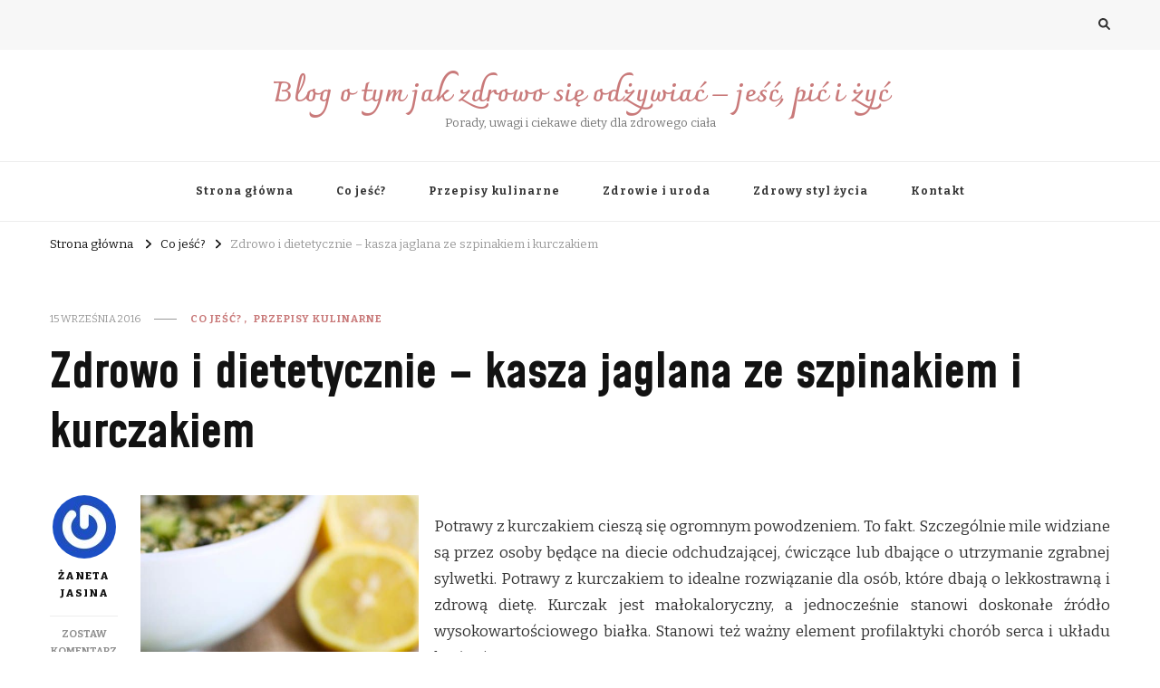

--- FILE ---
content_type: text/html; charset=UTF-8
request_url: https://zdrowiewstylu.pl/przepisy-kulinarne/zdrowo-i-dietetycznie-kasza-jaglana-ze-szpinakiem-i-kurczakiem-2/
body_size: 14391
content:
<!DOCTYPE html>
    <html dir="ltr" lang="pl-PL">
    <head itemscope itemtype="http://schema.org/WebSite">
	    <meta charset="UTF-8">
    <meta name="viewport" content="width=device-width, initial-scale=1">
    <link rel="profile" href="https://gmpg.org/xfn/11">
    <title>Zdrowe i dietetyczne potrawy z kurczakiem | zdrowie w stylu</title>

		<!-- All in One SEO 4.6.3 - aioseo.com -->
		<meta name="description" content="Potrawy z kurczakiem cieszą się ogromnym powodzeniem. To fakt. Szczególnie mile widziane są przez osoby będące na diecie odchudzającej. Polecam!" />
		<meta name="robots" content="max-image-preview:large" />
		<link rel="canonical" href="https://zdrowiewstylu.pl/przepisy-kulinarne/zdrowo-i-dietetycznie-kasza-jaglana-ze-szpinakiem-i-kurczakiem-2/" />
		<meta name="generator" content="All in One SEO (AIOSEO) 4.6.3" />
		<script type="application/ld+json" class="aioseo-schema">
			{"@context":"https:\/\/schema.org","@graph":[{"@type":"Article","@id":"https:\/\/zdrowiewstylu.pl\/przepisy-kulinarne\/zdrowo-i-dietetycznie-kasza-jaglana-ze-szpinakiem-i-kurczakiem-2\/#article","name":"Zdrowe i dietetyczne potrawy z kurczakiem | zdrowie w stylu","headline":"Zdrowo i dietetycznie &#8211; kasza jaglana ze szpinakiem i kurczakiem","author":{"@id":"https:\/\/zdrowiewstylu.pl\/author\/admin\/#author"},"publisher":{"@id":"https:\/\/zdrowiewstylu.pl\/#organization"},"image":{"@type":"ImageObject","url":"https:\/\/zdrowiewstylu.pl\/wp-content\/uploads\/2016\/09\/b960731d506be457d64e9ca111fe59cb.jpg","@id":"https:\/\/zdrowiewstylu.pl\/przepisy-kulinarne\/zdrowo-i-dietetycznie-kasza-jaglana-ze-szpinakiem-i-kurczakiem-2\/#articleImage","width":560,"height":840},"datePublished":"2016-09-15T09:39:22+02:00","dateModified":"2016-09-15T09:39:22+02:00","inLanguage":"pl-PL","mainEntityOfPage":{"@id":"https:\/\/zdrowiewstylu.pl\/przepisy-kulinarne\/zdrowo-i-dietetycznie-kasza-jaglana-ze-szpinakiem-i-kurczakiem-2\/#webpage"},"isPartOf":{"@id":"https:\/\/zdrowiewstylu.pl\/przepisy-kulinarne\/zdrowo-i-dietetycznie-kasza-jaglana-ze-szpinakiem-i-kurczakiem-2\/#webpage"},"articleSection":"Co je\u015b\u0107?, Przepisy kulinarne, dania z kurczakiem, kasza jaglana z kurczakiem i szpinakiem, potrawy z kurczakiem, potrawy z kurczakiem przepisy"},{"@type":"BreadcrumbList","@id":"https:\/\/zdrowiewstylu.pl\/przepisy-kulinarne\/zdrowo-i-dietetycznie-kasza-jaglana-ze-szpinakiem-i-kurczakiem-2\/#breadcrumblist","itemListElement":[{"@type":"ListItem","@id":"https:\/\/zdrowiewstylu.pl\/#listItem","position":1,"name":"Dom","item":"https:\/\/zdrowiewstylu.pl\/","nextItem":"https:\/\/zdrowiewstylu.pl\/przepisy-kulinarne\/#listItem"},{"@type":"ListItem","@id":"https:\/\/zdrowiewstylu.pl\/przepisy-kulinarne\/#listItem","position":2,"name":"Przepisy kulinarne","item":"https:\/\/zdrowiewstylu.pl\/przepisy-kulinarne\/","nextItem":"https:\/\/zdrowiewstylu.pl\/przepisy-kulinarne\/zdrowo-i-dietetycznie-kasza-jaglana-ze-szpinakiem-i-kurczakiem-2\/#listItem","previousItem":"https:\/\/zdrowiewstylu.pl\/#listItem"},{"@type":"ListItem","@id":"https:\/\/zdrowiewstylu.pl\/przepisy-kulinarne\/zdrowo-i-dietetycznie-kasza-jaglana-ze-szpinakiem-i-kurczakiem-2\/#listItem","position":3,"name":"Zdrowo i dietetycznie - kasza jaglana ze szpinakiem i kurczakiem","previousItem":"https:\/\/zdrowiewstylu.pl\/przepisy-kulinarne\/#listItem"}]},{"@type":"Organization","@id":"https:\/\/zdrowiewstylu.pl\/#organization","name":"Blog o tym jak zdrowo si\u0119 od\u017cywia\u0107 - je\u015b\u0107, pi\u0107 i \u017cy\u0107","url":"https:\/\/zdrowiewstylu.pl\/"},{"@type":"Person","@id":"https:\/\/zdrowiewstylu.pl\/author\/admin\/#author","url":"https:\/\/zdrowiewstylu.pl\/author\/admin\/","name":"\u017baneta Jasina","image":{"@type":"ImageObject","@id":"https:\/\/zdrowiewstylu.pl\/przepisy-kulinarne\/zdrowo-i-dietetycznie-kasza-jaglana-ze-szpinakiem-i-kurczakiem-2\/#authorImage","url":"https:\/\/secure.gravatar.com\/avatar\/6e04b1ee947b45b726de1d9ead1f355f?s=96&r=g","width":96,"height":96,"caption":"\u017baneta Jasina"}},{"@type":"WebPage","@id":"https:\/\/zdrowiewstylu.pl\/przepisy-kulinarne\/zdrowo-i-dietetycznie-kasza-jaglana-ze-szpinakiem-i-kurczakiem-2\/#webpage","url":"https:\/\/zdrowiewstylu.pl\/przepisy-kulinarne\/zdrowo-i-dietetycznie-kasza-jaglana-ze-szpinakiem-i-kurczakiem-2\/","name":"Zdrowe i dietetyczne potrawy z kurczakiem | zdrowie w stylu","description":"Potrawy z kurczakiem ciesz\u0105 si\u0119 ogromnym powodzeniem. To fakt. Szczeg\u00f3lnie mile widziane s\u0105 przez osoby b\u0119d\u0105ce na diecie odchudzaj\u0105cej. Polecam!","inLanguage":"pl-PL","isPartOf":{"@id":"https:\/\/zdrowiewstylu.pl\/#website"},"breadcrumb":{"@id":"https:\/\/zdrowiewstylu.pl\/przepisy-kulinarne\/zdrowo-i-dietetycznie-kasza-jaglana-ze-szpinakiem-i-kurczakiem-2\/#breadcrumblist"},"author":{"@id":"https:\/\/zdrowiewstylu.pl\/author\/admin\/#author"},"creator":{"@id":"https:\/\/zdrowiewstylu.pl\/author\/admin\/#author"},"datePublished":"2016-09-15T09:39:22+02:00","dateModified":"2016-09-15T09:39:22+02:00"},{"@type":"WebSite","@id":"https:\/\/zdrowiewstylu.pl\/#website","url":"https:\/\/zdrowiewstylu.pl\/","name":"Blog o tym jak zdrowo si\u0119 od\u017cywia\u0107 - je\u015b\u0107, pi\u0107 i \u017cy\u0107","description":"Porady, uwagi i ciekawe diety dla zdrowego cia\u0142a","inLanguage":"pl-PL","publisher":{"@id":"https:\/\/zdrowiewstylu.pl\/#organization"}}]}
		</script>
		<!-- All in One SEO -->


<!-- Google Tag Manager for WordPress by gtm4wp.com -->
<script data-cfasync="false" data-pagespeed-no-defer>
	var gtm4wp_datalayer_name = "dataLayer";
	var dataLayer = dataLayer || [];
</script>
<!-- End Google Tag Manager for WordPress by gtm4wp.com --><link rel='dns-prefetch' href='//fonts.googleapis.com' />
<link rel="alternate" type="application/rss+xml" title="Blog o tym jak zdrowo się odżywiać - jeść, pić i żyć &raquo; Kanał z wpisami" href="https://zdrowiewstylu.pl/feed/" />
<link rel="alternate" type="application/rss+xml" title="Blog o tym jak zdrowo się odżywiać - jeść, pić i żyć &raquo; Kanał z komentarzami" href="https://zdrowiewstylu.pl/comments/feed/" />
<link rel="alternate" type="application/rss+xml" title="Blog o tym jak zdrowo się odżywiać - jeść, pić i żyć &raquo; Zdrowo i dietetycznie &#8211; kasza jaglana ze szpinakiem i kurczakiem Kanał z komentarzami" href="https://zdrowiewstylu.pl/przepisy-kulinarne/zdrowo-i-dietetycznie-kasza-jaglana-ze-szpinakiem-i-kurczakiem-2/feed/" />
		<!-- This site uses the Google Analytics by MonsterInsights plugin v8.26.0 - Using Analytics tracking - https://www.monsterinsights.com/ -->
		<!-- Note: MonsterInsights is not currently configured on this site. The site owner needs to authenticate with Google Analytics in the MonsterInsights settings panel. -->
					<!-- No tracking code set -->
				<!-- / Google Analytics by MonsterInsights -->
		<script type="text/javascript">
/* <![CDATA[ */
window._wpemojiSettings = {"baseUrl":"https:\/\/s.w.org\/images\/core\/emoji\/15.0.3\/72x72\/","ext":".png","svgUrl":"https:\/\/s.w.org\/images\/core\/emoji\/15.0.3\/svg\/","svgExt":".svg","source":{"concatemoji":"https:\/\/zdrowiewstylu.pl\/wp-includes\/js\/wp-emoji-release.min.js?ver=6.5.7"}};
/*! This file is auto-generated */
!function(i,n){var o,s,e;function c(e){try{var t={supportTests:e,timestamp:(new Date).valueOf()};sessionStorage.setItem(o,JSON.stringify(t))}catch(e){}}function p(e,t,n){e.clearRect(0,0,e.canvas.width,e.canvas.height),e.fillText(t,0,0);var t=new Uint32Array(e.getImageData(0,0,e.canvas.width,e.canvas.height).data),r=(e.clearRect(0,0,e.canvas.width,e.canvas.height),e.fillText(n,0,0),new Uint32Array(e.getImageData(0,0,e.canvas.width,e.canvas.height).data));return t.every(function(e,t){return e===r[t]})}function u(e,t,n){switch(t){case"flag":return n(e,"\ud83c\udff3\ufe0f\u200d\u26a7\ufe0f","\ud83c\udff3\ufe0f\u200b\u26a7\ufe0f")?!1:!n(e,"\ud83c\uddfa\ud83c\uddf3","\ud83c\uddfa\u200b\ud83c\uddf3")&&!n(e,"\ud83c\udff4\udb40\udc67\udb40\udc62\udb40\udc65\udb40\udc6e\udb40\udc67\udb40\udc7f","\ud83c\udff4\u200b\udb40\udc67\u200b\udb40\udc62\u200b\udb40\udc65\u200b\udb40\udc6e\u200b\udb40\udc67\u200b\udb40\udc7f");case"emoji":return!n(e,"\ud83d\udc26\u200d\u2b1b","\ud83d\udc26\u200b\u2b1b")}return!1}function f(e,t,n){var r="undefined"!=typeof WorkerGlobalScope&&self instanceof WorkerGlobalScope?new OffscreenCanvas(300,150):i.createElement("canvas"),a=r.getContext("2d",{willReadFrequently:!0}),o=(a.textBaseline="top",a.font="600 32px Arial",{});return e.forEach(function(e){o[e]=t(a,e,n)}),o}function t(e){var t=i.createElement("script");t.src=e,t.defer=!0,i.head.appendChild(t)}"undefined"!=typeof Promise&&(o="wpEmojiSettingsSupports",s=["flag","emoji"],n.supports={everything:!0,everythingExceptFlag:!0},e=new Promise(function(e){i.addEventListener("DOMContentLoaded",e,{once:!0})}),new Promise(function(t){var n=function(){try{var e=JSON.parse(sessionStorage.getItem(o));if("object"==typeof e&&"number"==typeof e.timestamp&&(new Date).valueOf()<e.timestamp+604800&&"object"==typeof e.supportTests)return e.supportTests}catch(e){}return null}();if(!n){if("undefined"!=typeof Worker&&"undefined"!=typeof OffscreenCanvas&&"undefined"!=typeof URL&&URL.createObjectURL&&"undefined"!=typeof Blob)try{var e="postMessage("+f.toString()+"("+[JSON.stringify(s),u.toString(),p.toString()].join(",")+"));",r=new Blob([e],{type:"text/javascript"}),a=new Worker(URL.createObjectURL(r),{name:"wpTestEmojiSupports"});return void(a.onmessage=function(e){c(n=e.data),a.terminate(),t(n)})}catch(e){}c(n=f(s,u,p))}t(n)}).then(function(e){for(var t in e)n.supports[t]=e[t],n.supports.everything=n.supports.everything&&n.supports[t],"flag"!==t&&(n.supports.everythingExceptFlag=n.supports.everythingExceptFlag&&n.supports[t]);n.supports.everythingExceptFlag=n.supports.everythingExceptFlag&&!n.supports.flag,n.DOMReady=!1,n.readyCallback=function(){n.DOMReady=!0}}).then(function(){return e}).then(function(){var e;n.supports.everything||(n.readyCallback(),(e=n.source||{}).concatemoji?t(e.concatemoji):e.wpemoji&&e.twemoji&&(t(e.twemoji),t(e.wpemoji)))}))}((window,document),window._wpemojiSettings);
/* ]]> */
</script>
<style id='wp-emoji-styles-inline-css' type='text/css'>

	img.wp-smiley, img.emoji {
		display: inline !important;
		border: none !important;
		box-shadow: none !important;
		height: 1em !important;
		width: 1em !important;
		margin: 0 0.07em !important;
		vertical-align: -0.1em !important;
		background: none !important;
		padding: 0 !important;
	}
</style>
<link rel='stylesheet' id='wp-block-library-css' href='https://zdrowiewstylu.pl/wp-includes/css/dist/block-library/style.min.css?ver=6.5.7' type='text/css' media='all' />
<style id='classic-theme-styles-inline-css' type='text/css'>
/*! This file is auto-generated */
.wp-block-button__link{color:#fff;background-color:#32373c;border-radius:9999px;box-shadow:none;text-decoration:none;padding:calc(.667em + 2px) calc(1.333em + 2px);font-size:1.125em}.wp-block-file__button{background:#32373c;color:#fff;text-decoration:none}
</style>
<style id='global-styles-inline-css' type='text/css'>
body{--wp--preset--color--black: #000000;--wp--preset--color--cyan-bluish-gray: #abb8c3;--wp--preset--color--white: #ffffff;--wp--preset--color--pale-pink: #f78da7;--wp--preset--color--vivid-red: #cf2e2e;--wp--preset--color--luminous-vivid-orange: #ff6900;--wp--preset--color--luminous-vivid-amber: #fcb900;--wp--preset--color--light-green-cyan: #7bdcb5;--wp--preset--color--vivid-green-cyan: #00d084;--wp--preset--color--pale-cyan-blue: #8ed1fc;--wp--preset--color--vivid-cyan-blue: #0693e3;--wp--preset--color--vivid-purple: #9b51e0;--wp--preset--gradient--vivid-cyan-blue-to-vivid-purple: linear-gradient(135deg,rgba(6,147,227,1) 0%,rgb(155,81,224) 100%);--wp--preset--gradient--light-green-cyan-to-vivid-green-cyan: linear-gradient(135deg,rgb(122,220,180) 0%,rgb(0,208,130) 100%);--wp--preset--gradient--luminous-vivid-amber-to-luminous-vivid-orange: linear-gradient(135deg,rgba(252,185,0,1) 0%,rgba(255,105,0,1) 100%);--wp--preset--gradient--luminous-vivid-orange-to-vivid-red: linear-gradient(135deg,rgba(255,105,0,1) 0%,rgb(207,46,46) 100%);--wp--preset--gradient--very-light-gray-to-cyan-bluish-gray: linear-gradient(135deg,rgb(238,238,238) 0%,rgb(169,184,195) 100%);--wp--preset--gradient--cool-to-warm-spectrum: linear-gradient(135deg,rgb(74,234,220) 0%,rgb(151,120,209) 20%,rgb(207,42,186) 40%,rgb(238,44,130) 60%,rgb(251,105,98) 80%,rgb(254,248,76) 100%);--wp--preset--gradient--blush-light-purple: linear-gradient(135deg,rgb(255,206,236) 0%,rgb(152,150,240) 100%);--wp--preset--gradient--blush-bordeaux: linear-gradient(135deg,rgb(254,205,165) 0%,rgb(254,45,45) 50%,rgb(107,0,62) 100%);--wp--preset--gradient--luminous-dusk: linear-gradient(135deg,rgb(255,203,112) 0%,rgb(199,81,192) 50%,rgb(65,88,208) 100%);--wp--preset--gradient--pale-ocean: linear-gradient(135deg,rgb(255,245,203) 0%,rgb(182,227,212) 50%,rgb(51,167,181) 100%);--wp--preset--gradient--electric-grass: linear-gradient(135deg,rgb(202,248,128) 0%,rgb(113,206,126) 100%);--wp--preset--gradient--midnight: linear-gradient(135deg,rgb(2,3,129) 0%,rgb(40,116,252) 100%);--wp--preset--font-size--small: 13px;--wp--preset--font-size--medium: 20px;--wp--preset--font-size--large: 36px;--wp--preset--font-size--x-large: 42px;--wp--preset--spacing--20: 0.44rem;--wp--preset--spacing--30: 0.67rem;--wp--preset--spacing--40: 1rem;--wp--preset--spacing--50: 1.5rem;--wp--preset--spacing--60: 2.25rem;--wp--preset--spacing--70: 3.38rem;--wp--preset--spacing--80: 5.06rem;--wp--preset--shadow--natural: 6px 6px 9px rgba(0, 0, 0, 0.2);--wp--preset--shadow--deep: 12px 12px 50px rgba(0, 0, 0, 0.4);--wp--preset--shadow--sharp: 6px 6px 0px rgba(0, 0, 0, 0.2);--wp--preset--shadow--outlined: 6px 6px 0px -3px rgba(255, 255, 255, 1), 6px 6px rgba(0, 0, 0, 1);--wp--preset--shadow--crisp: 6px 6px 0px rgba(0, 0, 0, 1);}:where(.is-layout-flex){gap: 0.5em;}:where(.is-layout-grid){gap: 0.5em;}body .is-layout-flex{display: flex;}body .is-layout-flex{flex-wrap: wrap;align-items: center;}body .is-layout-flex > *{margin: 0;}body .is-layout-grid{display: grid;}body .is-layout-grid > *{margin: 0;}:where(.wp-block-columns.is-layout-flex){gap: 2em;}:where(.wp-block-columns.is-layout-grid){gap: 2em;}:where(.wp-block-post-template.is-layout-flex){gap: 1.25em;}:where(.wp-block-post-template.is-layout-grid){gap: 1.25em;}.has-black-color{color: var(--wp--preset--color--black) !important;}.has-cyan-bluish-gray-color{color: var(--wp--preset--color--cyan-bluish-gray) !important;}.has-white-color{color: var(--wp--preset--color--white) !important;}.has-pale-pink-color{color: var(--wp--preset--color--pale-pink) !important;}.has-vivid-red-color{color: var(--wp--preset--color--vivid-red) !important;}.has-luminous-vivid-orange-color{color: var(--wp--preset--color--luminous-vivid-orange) !important;}.has-luminous-vivid-amber-color{color: var(--wp--preset--color--luminous-vivid-amber) !important;}.has-light-green-cyan-color{color: var(--wp--preset--color--light-green-cyan) !important;}.has-vivid-green-cyan-color{color: var(--wp--preset--color--vivid-green-cyan) !important;}.has-pale-cyan-blue-color{color: var(--wp--preset--color--pale-cyan-blue) !important;}.has-vivid-cyan-blue-color{color: var(--wp--preset--color--vivid-cyan-blue) !important;}.has-vivid-purple-color{color: var(--wp--preset--color--vivid-purple) !important;}.has-black-background-color{background-color: var(--wp--preset--color--black) !important;}.has-cyan-bluish-gray-background-color{background-color: var(--wp--preset--color--cyan-bluish-gray) !important;}.has-white-background-color{background-color: var(--wp--preset--color--white) !important;}.has-pale-pink-background-color{background-color: var(--wp--preset--color--pale-pink) !important;}.has-vivid-red-background-color{background-color: var(--wp--preset--color--vivid-red) !important;}.has-luminous-vivid-orange-background-color{background-color: var(--wp--preset--color--luminous-vivid-orange) !important;}.has-luminous-vivid-amber-background-color{background-color: var(--wp--preset--color--luminous-vivid-amber) !important;}.has-light-green-cyan-background-color{background-color: var(--wp--preset--color--light-green-cyan) !important;}.has-vivid-green-cyan-background-color{background-color: var(--wp--preset--color--vivid-green-cyan) !important;}.has-pale-cyan-blue-background-color{background-color: var(--wp--preset--color--pale-cyan-blue) !important;}.has-vivid-cyan-blue-background-color{background-color: var(--wp--preset--color--vivid-cyan-blue) !important;}.has-vivid-purple-background-color{background-color: var(--wp--preset--color--vivid-purple) !important;}.has-black-border-color{border-color: var(--wp--preset--color--black) !important;}.has-cyan-bluish-gray-border-color{border-color: var(--wp--preset--color--cyan-bluish-gray) !important;}.has-white-border-color{border-color: var(--wp--preset--color--white) !important;}.has-pale-pink-border-color{border-color: var(--wp--preset--color--pale-pink) !important;}.has-vivid-red-border-color{border-color: var(--wp--preset--color--vivid-red) !important;}.has-luminous-vivid-orange-border-color{border-color: var(--wp--preset--color--luminous-vivid-orange) !important;}.has-luminous-vivid-amber-border-color{border-color: var(--wp--preset--color--luminous-vivid-amber) !important;}.has-light-green-cyan-border-color{border-color: var(--wp--preset--color--light-green-cyan) !important;}.has-vivid-green-cyan-border-color{border-color: var(--wp--preset--color--vivid-green-cyan) !important;}.has-pale-cyan-blue-border-color{border-color: var(--wp--preset--color--pale-cyan-blue) !important;}.has-vivid-cyan-blue-border-color{border-color: var(--wp--preset--color--vivid-cyan-blue) !important;}.has-vivid-purple-border-color{border-color: var(--wp--preset--color--vivid-purple) !important;}.has-vivid-cyan-blue-to-vivid-purple-gradient-background{background: var(--wp--preset--gradient--vivid-cyan-blue-to-vivid-purple) !important;}.has-light-green-cyan-to-vivid-green-cyan-gradient-background{background: var(--wp--preset--gradient--light-green-cyan-to-vivid-green-cyan) !important;}.has-luminous-vivid-amber-to-luminous-vivid-orange-gradient-background{background: var(--wp--preset--gradient--luminous-vivid-amber-to-luminous-vivid-orange) !important;}.has-luminous-vivid-orange-to-vivid-red-gradient-background{background: var(--wp--preset--gradient--luminous-vivid-orange-to-vivid-red) !important;}.has-very-light-gray-to-cyan-bluish-gray-gradient-background{background: var(--wp--preset--gradient--very-light-gray-to-cyan-bluish-gray) !important;}.has-cool-to-warm-spectrum-gradient-background{background: var(--wp--preset--gradient--cool-to-warm-spectrum) !important;}.has-blush-light-purple-gradient-background{background: var(--wp--preset--gradient--blush-light-purple) !important;}.has-blush-bordeaux-gradient-background{background: var(--wp--preset--gradient--blush-bordeaux) !important;}.has-luminous-dusk-gradient-background{background: var(--wp--preset--gradient--luminous-dusk) !important;}.has-pale-ocean-gradient-background{background: var(--wp--preset--gradient--pale-ocean) !important;}.has-electric-grass-gradient-background{background: var(--wp--preset--gradient--electric-grass) !important;}.has-midnight-gradient-background{background: var(--wp--preset--gradient--midnight) !important;}.has-small-font-size{font-size: var(--wp--preset--font-size--small) !important;}.has-medium-font-size{font-size: var(--wp--preset--font-size--medium) !important;}.has-large-font-size{font-size: var(--wp--preset--font-size--large) !important;}.has-x-large-font-size{font-size: var(--wp--preset--font-size--x-large) !important;}
.wp-block-navigation a:where(:not(.wp-element-button)){color: inherit;}
:where(.wp-block-post-template.is-layout-flex){gap: 1.25em;}:where(.wp-block-post-template.is-layout-grid){gap: 1.25em;}
:where(.wp-block-columns.is-layout-flex){gap: 2em;}:where(.wp-block-columns.is-layout-grid){gap: 2em;}
.wp-block-pullquote{font-size: 1.5em;line-height: 1.6;}
</style>
<link rel='stylesheet' id='cptch_stylesheet-css' href='https://zdrowiewstylu.pl/wp-content/plugins/captcha/css/front_end_style.css?ver=4.4.5' type='text/css' media='all' />
<link rel='stylesheet' id='dashicons-css' href='https://zdrowiewstylu.pl/wp-includes/css/dashicons.min.css?ver=6.5.7' type='text/css' media='all' />
<link rel='stylesheet' id='cptch_desktop_style-css' href='https://zdrowiewstylu.pl/wp-content/plugins/captcha/css/desktop_style.css?ver=4.4.5' type='text/css' media='all' />
<link rel='stylesheet' id='cntctfrm_form_style-css' href='https://zdrowiewstylu.pl/wp-content/plugins/contact-form-plugin/css/form_style.css?ver=4.2.9' type='text/css' media='all' />
<link rel='stylesheet' id='ez-toc-css' href='https://zdrowiewstylu.pl/wp-content/plugins/easy-table-of-contents/assets/css/screen.min.css?ver=2.0.66.1' type='text/css' media='all' />
<style id='ez-toc-inline-css' type='text/css'>
div#ez-toc-container .ez-toc-title {font-size: 120%;}div#ez-toc-container .ez-toc-title {font-weight: 500;}div#ez-toc-container ul li {font-size: 95%;}div#ez-toc-container ul li {font-weight: 500;}div#ez-toc-container nav ul ul li {font-size: 90%;}
.ez-toc-container-direction {direction: ltr;}.ez-toc-counter ul{counter-reset: item ;}.ez-toc-counter nav ul li a::before {content: counters(item, ".", decimal) ". ";display: inline-block;counter-increment: item;flex-grow: 0;flex-shrink: 0;margin-right: .2em; float: left; }.ez-toc-widget-direction {direction: ltr;}.ez-toc-widget-container ul{counter-reset: item ;}.ez-toc-widget-container nav ul li a::before {content: counters(item, ".", decimal) ". ";display: inline-block;counter-increment: item;flex-grow: 0;flex-shrink: 0;margin-right: .2em; float: left; }
</style>
<link rel='stylesheet' id='owl-carousel-css' href='https://zdrowiewstylu.pl/wp-content/themes/vilva/css/owl.carousel.min.css?ver=2.3.4' type='text/css' media='all' />
<link rel='stylesheet' id='vilva-google-fonts-css' href='https://fonts.googleapis.com/css?family=Bitter%3A100%2C200%2C300%2Cregular%2C500%2C600%2C700%2C800%2C900%2C100italic%2C200italic%2C300italic%2Citalic%2C500italic%2C600italic%2C700italic%2C800italic%2C900italic%7CMohave%3A300%2Cregular%2C500%2C600%2C700%2C300italic%2Citalic%2C500italic%2C600italic%2C700italic%7CCharmonman%3A700' type='text/css' media='all' />
<link rel='stylesheet' id='yummy-recipe-parent-style-css' href='https://zdrowiewstylu.pl/wp-content/themes/vilva/style.css?ver=6.5.7' type='text/css' media='all' />
<link rel='stylesheet' id='animate-css' href='https://zdrowiewstylu.pl/wp-content/themes/vilva/css/animate.min.css?ver=3.5.2' type='text/css' media='all' />
<link rel='stylesheet' id='vilva-css' href='https://zdrowiewstylu.pl/wp-content/themes/yummy-recipe/style.css?ver=1.0.1' type='text/css' media='all' />
<link rel='stylesheet' id='vilva-gutenberg-css' href='https://zdrowiewstylu.pl/wp-content/themes/vilva/css/gutenberg.min.css?ver=1.0.1' type='text/css' media='all' />
<script type="text/javascript" src="https://zdrowiewstylu.pl/wp-includes/js/jquery/jquery.min.js?ver=3.7.1" id="jquery-core-js"></script>
<script type="text/javascript" src="https://zdrowiewstylu.pl/wp-includes/js/jquery/jquery-migrate.min.js?ver=3.4.1" id="jquery-migrate-js"></script>
<link rel="https://api.w.org/" href="https://zdrowiewstylu.pl/wp-json/" /><link rel="alternate" type="application/json" href="https://zdrowiewstylu.pl/wp-json/wp/v2/posts/1813" /><link rel="EditURI" type="application/rsd+xml" title="RSD" href="https://zdrowiewstylu.pl/xmlrpc.php?rsd" />
<meta name="generator" content="WordPress 6.5.7" />
<link rel='shortlink' href='https://zdrowiewstylu.pl/?p=1813' />
<link rel="alternate" type="application/json+oembed" href="https://zdrowiewstylu.pl/wp-json/oembed/1.0/embed?url=https%3A%2F%2Fzdrowiewstylu.pl%2Fprzepisy-kulinarne%2Fzdrowo-i-dietetycznie-kasza-jaglana-ze-szpinakiem-i-kurczakiem-2%2F" />
<link rel="alternate" type="text/xml+oembed" href="https://zdrowiewstylu.pl/wp-json/oembed/1.0/embed?url=https%3A%2F%2Fzdrowiewstylu.pl%2Fprzepisy-kulinarne%2Fzdrowo-i-dietetycznie-kasza-jaglana-ze-szpinakiem-i-kurczakiem-2%2F&#038;format=xml" />

<!-- Google Tag Manager for WordPress by gtm4wp.com -->
<!-- GTM Container placement set to footer -->
<script data-cfasync="false" data-pagespeed-no-defer type="text/javascript">
	var dataLayer_content = {"pagePostType":"post","pagePostType2":"single-post","pageCategory":["co-jesc","przepisy-kulinarne"],"pageAttributes":["dania-z-kurczakiem","kasza-jaglana-z-kurczakiem-i-szpinakiem","potrawy-z-kurczakiem","potrawy-z-kurczakiem-przepisy"],"pagePostAuthor":"Żaneta Jasina"};
	dataLayer.push( dataLayer_content );
</script>
<script data-cfasync="false">
(function(w,d,s,l,i){w[l]=w[l]||[];w[l].push({'gtm.start':
new Date().getTime(),event:'gtm.js'});var f=d.getElementsByTagName(s)[0],
j=d.createElement(s),dl=l!='dataLayer'?'&l='+l:'';j.async=true;j.src=
'//www.googletagmanager.com/gtm.js?id='+i+dl;f.parentNode.insertBefore(j,f);
})(window,document,'script','dataLayer','GTM-T3XVC8L');
</script>
<!-- End Google Tag Manager for WordPress by gtm4wp.com --><link rel="pingback" href="https://zdrowiewstylu.pl/xmlrpc.php"><script type="application/ld+json">{
    "@context": "http://schema.org",
    "@type": "Blog",
    "mainEntityOfPage": {
        "@type": "WebPage",
        "@id": "https://zdrowiewstylu.pl/przepisy-kulinarne/zdrowo-i-dietetycznie-kasza-jaglana-ze-szpinakiem-i-kurczakiem-2/"
    },
    "headline": "Zdrowo i dietetycznie &#8211; kasza jaglana ze szpinakiem i kurczakiem",
    "datePublished": "2016-09-15T09:39:22+0200",
    "dateModified": "2016-09-15T09:39:22+0200",
    "author": {
        "@type": "Person",
        "name": "Żaneta Jasina"
    },
    "description": "Potrawy z kurczakiem cieszą się ogromnym powodzeniem. To fakt. Szczególnie mile widziane są przez osoby będące"
}</script><style type="text/css">.recentcomments a{display:inline !important;padding:0 !important;margin:0 !important;}</style><style type='text/css' media='all'>     
    .content-newsletter .blossomthemes-email-newsletter-wrapper.bg-img:after,
    .widget_blossomthemes_email_newsletter_widget .blossomthemes-email-newsletter-wrapper:after{
        background: rgba(201, 122, 122, 0.8);    }
    
    /*Typography*/

    body,
    button,
    input,
    select,
    optgroup,
    textarea{
        font-family : Bitter;
        font-size   : 17px;        
    }

    :root {
        --primary-font: Bitter;
        --secondary-font: Mohave;
        --primary-color: #c97a7a;
        --primary-color-rgb: 201, 122, 122;
    }
    
    .site-branding .site-title-wrap .site-title{
        font-size   : 31px;
        font-family : Charmonman;
        font-weight : 700;
        font-style  : normal;
    }
    
    .site-branding .site-title-wrap .site-title a{
        color: #c97a7a;
    }
    
    .custom-logo-link img{
        width: 70px;
        max-width: 100%;
    }

    .comment-body .reply .comment-reply-link:hover:before {
        background-image: url('data:image/svg+xml; utf-8, <svg xmlns="http://www.w3.org/2000/svg" width="18" height="15" viewBox="0 0 18 15"><path d="M934,147.2a11.941,11.941,0,0,1,7.5,3.7,16.063,16.063,0,0,1,3.5,7.3c-2.4-3.4-6.1-5.1-11-5.1v4.1l-7-7,7-7Z" transform="translate(-927 -143.2)" fill="%23c97a7a"/></svg>');
    }

    .site-header.style-five .header-mid .search-form .search-submit:hover {
        background-image: url('data:image/svg+xml; utf-8, <svg xmlns="http://www.w3.org/2000/svg" viewBox="0 0 512 512"><path fill="%23c97a7a" d="M508.5 468.9L387.1 347.5c-2.3-2.3-5.3-3.5-8.5-3.5h-13.2c31.5-36.5 50.6-84 50.6-136C416 93.1 322.9 0 208 0S0 93.1 0 208s93.1 208 208 208c52 0 99.5-19.1 136-50.6v13.2c0 3.2 1.3 6.2 3.5 8.5l121.4 121.4c4.7 4.7 12.3 4.7 17 0l22.6-22.6c4.7-4.7 4.7-12.3 0-17zM208 368c-88.4 0-160-71.6-160-160S119.6 48 208 48s160 71.6 160 160-71.6 160-160 160z"></path></svg>');
    }

    .site-header.style-seven .header-bottom .search-form .search-submit:hover {
        background-image: url('data:image/svg+xml; utf-8, <svg xmlns="http://www.w3.org/2000/svg" viewBox="0 0 512 512"><path fill="%23c97a7a" d="M508.5 468.9L387.1 347.5c-2.3-2.3-5.3-3.5-8.5-3.5h-13.2c31.5-36.5 50.6-84 50.6-136C416 93.1 322.9 0 208 0S0 93.1 0 208s93.1 208 208 208c52 0 99.5-19.1 136-50.6v13.2c0 3.2 1.3 6.2 3.5 8.5l121.4 121.4c4.7 4.7 12.3 4.7 17 0l22.6-22.6c4.7-4.7 4.7-12.3 0-17zM208 368c-88.4 0-160-71.6-160-160S119.6 48 208 48s160 71.6 160 160-71.6 160-160 160z"></path></svg>');
    }

    .site-header.style-fourteen .search-form .search-submit:hover {
        background-image: url('data:image/svg+xml; utf-8, <svg xmlns="http://www.w3.org/2000/svg" viewBox="0 0 512 512"><path fill="%23c97a7a" d="M508.5 468.9L387.1 347.5c-2.3-2.3-5.3-3.5-8.5-3.5h-13.2c31.5-36.5 50.6-84 50.6-136C416 93.1 322.9 0 208 0S0 93.1 0 208s93.1 208 208 208c52 0 99.5-19.1 136-50.6v13.2c0 3.2 1.3 6.2 3.5 8.5l121.4 121.4c4.7 4.7 12.3 4.7 17 0l22.6-22.6c4.7-4.7 4.7-12.3 0-17zM208 368c-88.4 0-160-71.6-160-160S119.6 48 208 48s160 71.6 160 160-71.6 160-160 160z"></path></svg>');
    }

    .search-results .content-area > .page-header .search-submit:hover {
        background-image: url('data:image/svg+xml; utf-8, <svg xmlns="http://www.w3.org/2000/svg" viewBox="0 0 512 512"><path fill="%23c97a7a" d="M508.5 468.9L387.1 347.5c-2.3-2.3-5.3-3.5-8.5-3.5h-13.2c31.5-36.5 50.6-84 50.6-136C416 93.1 322.9 0 208 0S0 93.1 0 208s93.1 208 208 208c52 0 99.5-19.1 136-50.6v13.2c0 3.2 1.3 6.2 3.5 8.5l121.4 121.4c4.7 4.7 12.3 4.7 17 0l22.6-22.6c4.7-4.7 4.7-12.3 0-17zM208 368c-88.4 0-160-71.6-160-160S119.6 48 208 48s160 71.6 160 160-71.6 160-160 160z"></path></svg>');
    }
           
    </style></head>

<body data-rsssl=1 class="post-template-default single single-post postid-1813 single-format-standard wp-embed-responsive vilva-has-blocks underline single-style-four full-width" itemscope itemtype="http://schema.org/WebPage">

    <div id="page" class="site">
        <a class="skip-link" href="#content">Przejdź do treści</a>
            <header id="masthead" class="site-header style-one" itemscope itemtype="http://schema.org/WPHeader">
            <div class="header-t">
                <div class="container">
                        
	<nav class="secondary-menu">
                <div class="secondary-menu-list menu-modal cover-modal" data-modal-target-string=".menu-modal">
            <button class="close close-nav-toggle" data-toggle-target=".menu-modal" data-toggle-body-class="showing-menu-modal" aria-expanded="false" data-set-focus=".menu-modal">
                <span class="toggle-bar"></span>
                <span class="toggle-bar"></span>
            </button>
            <div class="mobile-menu" aria-label="Urządzenie przenośne">
                            </div>
        </div>
	</nav>
                        <div class="right">
                                                                            <div class="header-search">                
                                <button class="search-toggle" data-toggle-target=".search-modal" data-toggle-body-class="showing-search-modal" data-set-focus=".search-modal .search-field" aria-expanded="false">
                                    <i class="fas fa-search"></i>
                                </button>
                                <div class="header-search-wrap search-modal cover-modal" data-modal-target-string=".search-modal">
                                    <div class="header-search-inner-wrap">
                                        <form role="search" method="get" class="search-form" action="https://zdrowiewstylu.pl/">
                    <label>
                        <span class="screen-reader-text">Szukasz czegoś?
                        </span>
                        <input type="search" class="search-field" placeholder="Wpisz i naciśnij Enter&hellip;" value="" name="s" />
                    </label>                
                    <input type="submit" id="submit-field" class="search-submit" value="Szukaj" />
                </form>                                        <button class="close" data-toggle-target=".search-modal" data-toggle-body-class="showing-search-modal" data-set-focus=".search-modal .search-field" aria-expanded="false"></button>
                                    </div>
                                </div>
                            </div><!-- .header-search -->
                                    
                    </div><!-- .right -->
                </div>
            </div><!-- .header-t -->

            <div class="header-mid">
                <div class="container">
                            <div class="site-branding" itemscope itemtype="http://schema.org/Organization">  
            <div class="site-logo">
                            </div>

            <div class="site-title-wrap">                    <p class="site-title" itemprop="name"><a href="https://zdrowiewstylu.pl/" rel="home" itemprop="url">Blog o tym jak zdrowo się odżywiać &#8211; jeść, pić i żyć</a></p>
                                    <p class="site-description" itemprop="description">Porady, uwagi i ciekawe diety dla zdrowego ciała</p>
                </div>        </div>    
                    </div>
            </div><!-- .header-mid -->

            <div class="header-bottom">
                <div class="container">
                    	<nav id="site-navigation" class="main-navigation" itemscope itemtype="http://schema.org/SiteNavigationElement">
                    <button class="toggle-btn" data-toggle-target=".main-menu-modal" data-toggle-body-class="showing-main-menu-modal" aria-expanded="false" data-set-focus=".close-main-nav-toggle">
                <span class="toggle-bar"></span>
                <span class="toggle-bar"></span>
                <span class="toggle-bar"></span>
            </button>
                <div class="primary-menu-list main-menu-modal cover-modal" data-modal-target-string=".main-menu-modal">
            <button class="close close-main-nav-toggle" data-toggle-target=".main-menu-modal" data-toggle-body-class="showing-main-menu-modal" aria-expanded="false" data-set-focus=".main-menu-modal"></button>
            <div class="mobile-menu" aria-label="Urządzenie przenośne">
                <div class="menu-primary-container"><ul id="primary-menu" class="nav-menu main-menu-modal"><li id="menu-item-2797" class="menu-item menu-item-type-custom menu-item-object-custom menu-item-home menu-item-2797"><a href="https://zdrowiewstylu.pl/">Strona główna</a></li>
<li id="menu-item-2865" class="menu-item menu-item-type-taxonomy menu-item-object-category current-post-ancestor current-menu-parent current-post-parent menu-item-2865"><a href="https://zdrowiewstylu.pl/co-jesc/">Co jeść?</a></li>
<li id="menu-item-2866" class="menu-item menu-item-type-taxonomy menu-item-object-category current-post-ancestor current-menu-parent current-post-parent menu-item-2866"><a href="https://zdrowiewstylu.pl/przepisy-kulinarne/">Przepisy kulinarne</a></li>
<li id="menu-item-2867" class="menu-item menu-item-type-taxonomy menu-item-object-category menu-item-2867"><a href="https://zdrowiewstylu.pl/zdrowie-i-uroda/">Zdrowie i uroda</a></li>
<li id="menu-item-2868" class="menu-item menu-item-type-taxonomy menu-item-object-category menu-item-2868"><a href="https://zdrowiewstylu.pl/zdrowy-styl-zycia/">Zdrowy styl życia</a></li>
<li id="menu-item-2795" class="menu-item menu-item-type-post_type menu-item-object-page menu-item-2795"><a href="https://zdrowiewstylu.pl/kontakt/">Kontakt</a></li>
</ul></div>            </div>
        </div>
	</nav><!-- #site-navigation -->
                    </div>
            </div><!-- .header-bottom -->
        </header>
            <div class="top-bar">
    		<div class="container">
            <div class="breadcrumb-wrapper">
                <div id="crumbs" itemscope itemtype="http://schema.org/BreadcrumbList"> 
                    <span itemprop="itemListElement" itemscope itemtype="http://schema.org/ListItem">
                        <a itemprop="item" href="https://zdrowiewstylu.pl"><span itemprop="name">Strona główna</span></a>
                        <meta itemprop="position" content="1" />
                        <span class="separator"><i class="fa fa-angle-right"></i></span>
                    </span> <span itemprop="itemListElement" itemscope itemtype="http://schema.org/ListItem"><a itemprop="item" href="https://zdrowiewstylu.pl/co-jesc/"><span itemprop="name">Co jeść? </span></a><meta itemprop="position" content="2" /><span class="separator"><i class="fa fa-angle-right"></i></span></span> <span class="current" itemprop="itemListElement" itemscope itemtype="http://schema.org/ListItem"><a itemprop="item" href="https://zdrowiewstylu.pl/przepisy-kulinarne/zdrowo-i-dietetycznie-kasza-jaglana-ze-szpinakiem-i-kurczakiem-2/"><span itemprop="name">Zdrowo i dietetycznie &#8211; kasza jaglana ze szpinakiem i kurczakiem</span></a><meta itemprop="position" content="3" /></span></div></div><!-- .breadcrumb-wrapper -->    		</div>
    	</div>   
        <div id="content" class="site-content"><div class="container">    <div id="primary" class="content-area">	
    	<main id="main" class="site-main">

    	
<article id="post-1813" class="post-1813 post type-post status-publish format-standard hentry category-co-jesc category-przepisy-kulinarne tag-dania-z-kurczakiem tag-kasza-jaglana-z-kurczakiem-i-szpinakiem tag-potrawy-z-kurczakiem tag-potrawy-z-kurczakiem-przepisy sticky-meta">
    
	        <header class="entry-header">
            <div class="container">
                <div class="entry-meta">
                    <span class="posted-on"> <a href="https://zdrowiewstylu.pl/przepisy-kulinarne/zdrowo-i-dietetycznie-kasza-jaglana-ze-szpinakiem-i-kurczakiem-2/" rel="bookmark"><time class="entry-date published updated" datetime="2016-09-15T09:39:22+02:00" itemprop="datePublished">15 września 2016</time><time class="updated" datetime="2016-09-15T09:39:22+02:00" itemprop="dateModified">15 września 2016</time></a></span><span class="category"><a href="https://zdrowiewstylu.pl/co-jesc/" rel="category tag">Co jeść?</a> <a href="https://zdrowiewstylu.pl/przepisy-kulinarne/" rel="category tag">Przepisy kulinarne</a></span>                </div>

                <h1 class="entry-title">Zdrowo i dietetycznie &#8211; kasza jaglana ze szpinakiem i kurczakiem</h1>     

            </div>
        </header> 
    <div class="content-wrap">        <div class="article-meta">
            <div class="article-inner-meta">
                                    <span class="byline" itemprop="author">
                        <span class="author">
                            <a href="https://zdrowiewstylu.pl/author/admin/" class="url fn">
                                <img alt='' src='https://secure.gravatar.com/avatar/6e04b1ee947b45b726de1d9ead1f355f?s=70&#038;r=g' srcset='https://secure.gravatar.com/avatar/6e04b1ee947b45b726de1d9ead1f355f?s=140&#038;r=g 2x' class='avatar avatar-70 photo' height='70' width='70' decoding='async'/>                                Żaneta Jasina                            </a>
                        </span>
                    </span>
                    <span class="comments"><i class="far fa-comment-alt"></i><a href="https://zdrowiewstylu.pl/przepisy-kulinarne/zdrowo-i-dietetycznie-kasza-jaglana-ze-szpinakiem-i-kurczakiem-2/#respond">Zostaw komentarz<span class="screen-reader-text"> do Zdrowo i dietetycznie &#8211; kasza jaglana ze szpinakiem i kurczakiem</span></a></span>            </div>
        </div>
        <div class="entry-content" itemprop="text"><p style="text-align: justify;"><img fetchpriority="high" decoding="async" class="aligncenter wp-image-1255" src="https://zdrowiewstylu.pl/wp-content/uploads/2016/09/b960731d506be457d64e9ca111fe59cb.jpg" alt="zdjęcie potrawy z kurczakiem uzupełnione kaszą jaglaną i szpinakiem, podane na niebieskim talerzu z cytryną" width="307" height="461" /></p>
<p style="text-align: justify;">Potrawy z kurczakiem cieszą się ogromnym powodzeniem. To fakt. Szczególnie mile widziane są przez osoby będące na diecie odchudzającej, ćwiczące lub dbające o utrzymanie zgrabnej sylwetki. Potrawy z kurczakiem to idealne rozwiązanie dla osób, które dbają o lekkostrawną i zdrową dietę. Kurczak jest małokaloryczny, a jednocześnie stanowi doskonałe źródło wysokowartościowego białka. Stanowi też ważny element profilaktyki chorób serca i układu krążenia. <span id="more-1813"></span></p>
<h2 style="text-align: justify;">Na obiad i na kolację</h2>
<p style="text-align: justify;">Potrawy z kurczakiem są szalenie wszechstronne. Można je serwować zarówno na obiad, jak i kolację. Można podawać w towarzystwie warzyw, makaronu lub kaszy. Kurczak jest mięsem niewymagającym. Nie trzeba posiadać wyjątkowych umiejętności kulinarnych, aby wyczarować z niego prawdziwe cuda. Kurczak nie potrzebuje wiele do szczęścia, aby smakować naprawdę wybornie. Dziś mam dla Was coś zupełnie wyjątkowego. Co powiecie na kurczaka w towarzystwie szpinaku i kaszy jaglanej? Taka potrawa stanowi połączenie tego, czego większość z nas oczekuje od jedzenia. Jest zdrowo, pożywnie i smacznie.</p>
<p style="text-align: justify;"><strong>Składniki:</strong></p>
<p style="text-align: justify;">&#8211; pół szklanki suchej kaszy jaglanej</p>
<p style="text-align: justify;">&#8211; 1,5 szklanki wody</p>
<p style="text-align: justify;">&#8211; opakowanie szpinaku mrożonego (wcześniej rozmrażamy)</p>
<p style="text-align: justify;">&#8211; filet z kurczaka</p>
<p style="text-align: justify;">&#8211; kilka sztuk suszonych pomidorów</p>
<p style="text-align: justify;">&#8211; 3 ząbki czosnku</p>
<p style="text-align: justify;"><strong>Sposób przygotowania:</strong></p>
<p style="text-align: justify;">Kaszę jaglaną płuczemy pod bieżącą wodą. W rondelku zagotowujemy wodę z odrobiną soli. Gdy zacznie wrzeć, wsypujemy do niej kaszę. Gotujemy około 15 minut, aż kasza wchłonie całą wodę. W międzyczasie możemy zająć się całą resztą. Kurczaka myjemy, a następnie kroimy na mniejsze części. Delikatnie solimy i obtaczamy w czosnku niedźwiedzim. Na patelni rozgrzewamy niewielką część oleju kokosowego. Gdy się rozpuści, podsmażamy na nim kurczaka. Następnie dodajemy szpinak, czosnek i pomidory suszone. Całość podsmażamy około kilku minut. Do gotowego szpinaku z kurczakiem, dodajemy ugotowaną kaszę. Dokładnie mieszamy i gotowe. Smacznego!!!</p>
<div style='text-align:center' class='yasr-auto-insert-visitor'><!--Yasr Visitor Votes Shortcode--><div id='yasr_visitor_votes_711f814921f66' class='yasr-visitor-votes'><div class="yasr-custom-text-vv-before yasr-custom-text-vv-before-1813">Oceń wpis!</div><div id='yasr-vv-second-row-container-711f814921f66'
                                        class='yasr-vv-second-row-container'><div id='yasr-visitor-votes-rater-711f814921f66'
                                      class='yasr-rater-stars-vv'
                                      data-rater-postid='1813'
                                      data-rating='0'
                                      data-rater-starsize='24'
                                      data-rater-readonly='false'
                                      data-rater-nonce='9e11a26213'
                                      data-issingular='true'
                                    ></div><div class="yasr-vv-stats-text-container" id="yasr-vv-stats-text-container-711f814921f66"><svg xmlns="https://www.w3.org/2000/svg" width="20" height="20"
                                   class="yasr-dashicons-visitor-stats"
                                   data-postid="1813"
                                   id="yasr-stats-dashicon-711f814921f66">
                                   <path d="M18 18v-16h-4v16h4zM12 18v-11h-4v11h4zM6 18v-8h-4v8h4z"></path>
                               </svg><span id="yasr-vv-text-container-711f814921f66" class="yasr-vv-text-container">[Total: <span id="yasr-vv-votes-number-container-711f814921f66">0</span>  Average: <span id="yasr-vv-average-container-711f814921f66">0</span>]</span></div><div id='yasr-vv-loader-711f814921f66' class='yasr-vv-container-loader'></div></div><div id='yasr-vv-bottom-container-711f814921f66'
                              class='yasr-vv-bottom-container'
                              style='display:none'></div></div><!--End Yasr Visitor Votes Shortcode--></div></div><div class="entry-footer"><span class="cat-tags"><a href="https://zdrowiewstylu.pl/tag/dania-z-kurczakiem/" rel="tag">dania z kurczakiem</a><a href="https://zdrowiewstylu.pl/tag/kasza-jaglana-z-kurczakiem-i-szpinakiem/" rel="tag">kasza jaglana z kurczakiem i szpinakiem</a><a href="https://zdrowiewstylu.pl/tag/potrawy-z-kurczakiem/" rel="tag">potrawy z kurczakiem</a><a href="https://zdrowiewstylu.pl/tag/potrawy-z-kurczakiem-przepisy/" rel="tag">potrawy z kurczakiem przepisy</a></span></div></div></article><!-- #post-1813 -->
    	</main><!-- #main -->
        
                <div class="author-section">
            <figure class="author-img">
                <img alt='' src='https://secure.gravatar.com/avatar/6e04b1ee947b45b726de1d9ead1f355f?s=95&#038;r=g' srcset='https://secure.gravatar.com/avatar/6e04b1ee947b45b726de1d9ead1f355f?s=190&#038;r=g 2x' class='avatar avatar-95 photo' height='95' width='95' loading='lazy' decoding='async'/>            </figure>
            <div class="author-content-wrap">
                <h3 class="author-name">
                    Żaneta Jasina                        
                </h3>
                <div class="author-content">
                    <p>Cześć, nazywam się Żaneta Jasina. Od 2013 piszę bloga jak zdrowo się odżywiać. Na blogu znajdziesz dziesiątki porad dotyczących zdrowego trybu życia. Oprócz zdrowego odżywiania interesuje się modą i bookscrapingiem. Moje motto: Zdrowo jedz, pij i żyj.</p>
                </div>
            </div>
        </div> <!-- .author-section -->
                    
            <nav class="post-navigation pagination" role="navigation">
    			<div class="nav-links">
    				                            <div class="nav-previous">
                                <a href="https://zdrowiewstylu.pl/zdrowe-diety-i-przepisy/dokucza-ci-czesta-zgaga-sprawdz-co-moze-ci-pomoc/" rel="prev">
                                    <span class="meta-nav"><svg xmlns="http://www.w3.org/2000/svg" viewBox="0 0 14 8"><defs><style>.arla{fill:#999596;}</style></defs><path class="arla" d="M16.01,11H8v2h8.01v3L22,12,16.01,8Z" transform="translate(22 16) rotate(180)"/></svg> Poprzedni artykuł</span>
                                    <span class="post-title">Dokucza ci częsta zgaga? Sprawdź, co może ci pomóc</span>
                                </a>
                                <figure class="post-img">
                                                                    </figure>
                            </div>
                                                    <div class="nav-next">
                                <a href="https://zdrowiewstylu.pl/akcesoria-sportowe/akcesoria-i-gadzety-dla-smartfonow-sony/" rel="next">
                                    <span class="meta-nav">Następny artykuł<svg xmlns="http://www.w3.org/2000/svg" viewBox="0 0 14 8"><defs><style>.arra{fill:#999596;}</style></defs><path class="arra" d="M16.01,11H8v2h8.01v3L22,12,16.01,8Z" transform="translate(-8 -8)"/></svg></span>
                                    <span class="post-title">Przydatne akcesoria i gadżety dla smartfonów Sony</span>
                                </a>
                                <figure class="post-img">
                                                                    </figure>
                            </div>
                            			</div>
    		</nav>     
        <div class="additional-post">
    		<h3 class="post-title">Rekomendowane artykuły</h3>			                <article class="post">
                    <header class="entry-header">
                        <div class="entry-meta"><span class="posted-on"> <a href="https://zdrowiewstylu.pl/przepisy-kulinarne/lekka-kolacja-salatka-z-tunczykiem/" rel="bookmark"><time class="entry-date published updated" datetime="2017-06-26T08:25:44+02:00" itemprop="datePublished">26 czerwca 2017</time><time class="updated" datetime="2017-06-26T08:25:44+02:00" itemprop="dateModified">26 czerwca 2017</time></a></span><span class="category"><a href="https://zdrowiewstylu.pl/co-jesc/" rel="category tag">Co jeść?</a> <a href="https://zdrowiewstylu.pl/przepisy-kulinarne/" rel="category tag">Przepisy kulinarne</a></span></div><h4 class="entry-title"><a href="https://zdrowiewstylu.pl/przepisy-kulinarne/lekka-kolacja-salatka-z-tunczykiem/" rel="bookmark">Lekka kolacja &#8211; sałatka z tuńczykiem</a></h4>                    </header>
                    
                    <figure class="post-thumbnail">
                                <div class="svg-holder">
             <svg class="fallback-svg" viewBox="0 0 150 150" preserveAspectRatio="none">
                    <rect width="150" height="150" style="fill:#f2f2f2;"></rect>
            </svg>
        </div>
                            </figure>
                </article>
			                <article class="post">
                    <header class="entry-header">
                        <div class="entry-meta"><span class="posted-on"> <a href="https://zdrowiewstylu.pl/zdrowe-diety-i-przepisy/diety-i-odchudzanie/dobroczynna-moc-daktyli/" rel="bookmark"><time class="entry-date published updated" datetime="2014-09-16T18:13:22+02:00" itemprop="datePublished">16 września 2014</time><time class="updated" datetime="2014-09-16T18:13:22+02:00" itemprop="dateModified">16 września 2014</time></a></span><span class="category"><a href="https://zdrowiewstylu.pl/co-jesc/" rel="category tag">Co jeść?</a> <a href="https://zdrowiewstylu.pl/zdrowe-diety-i-przepisy/diety-i-odchudzanie/" rel="category tag">diety i odchudzanie</a></span></div><h4 class="entry-title"><a href="https://zdrowiewstylu.pl/zdrowe-diety-i-przepisy/diety-i-odchudzanie/dobroczynna-moc-daktyli/" rel="bookmark">Dobroczynna moc daktyli</a></h4>                    </header>
                    
                    <figure class="post-thumbnail">
                                <div class="svg-holder">
             <svg class="fallback-svg" viewBox="0 0 150 150" preserveAspectRatio="none">
                    <rect width="150" height="150" style="fill:#f2f2f2;"></rect>
            </svg>
        </div>
                            </figure>
                </article>
			                <article class="post">
                    <header class="entry-header">
                        <div class="entry-meta"><span class="posted-on"> <a href="https://zdrowiewstylu.pl/zdrowe-diety-i-przepisy/diety-i-odchudzanie/owoce-w-codziennej-diecie/" rel="bookmark"><time class="entry-date published updated" datetime="2017-04-11T19:27:14+02:00" itemprop="datePublished">11 kwietnia 2017</time><time class="updated" datetime="2017-04-11T19:27:14+02:00" itemprop="dateModified">11 kwietnia 2017</time></a></span><span class="category"><a href="https://zdrowiewstylu.pl/co-jesc/" rel="category tag">Co jeść?</a> <a href="https://zdrowiewstylu.pl/zdrowe-diety-i-przepisy/diety-i-odchudzanie/" rel="category tag">diety i odchudzanie</a></span></div><h4 class="entry-title"><a href="https://zdrowiewstylu.pl/zdrowe-diety-i-przepisy/diety-i-odchudzanie/owoce-w-codziennej-diecie/" rel="bookmark">Owoce w codziennej diecie</a></h4>                    </header>
                    
                    <figure class="post-thumbnail">
                                <div class="svg-holder">
             <svg class="fallback-svg" viewBox="0 0 150 150" preserveAspectRatio="none">
                    <rect width="150" height="150" style="fill:#f2f2f2;"></rect>
            </svg>
        </div>
                            </figure>
                </article>
			    		
    	</div>
        <div id="comments" class="comments-area">

		<div id="respond" class="comment-respond">
		<h3 id="reply-title" class="comment-reply-title">Dodaj komentarz <small><a rel="nofollow" id="cancel-comment-reply-link" href="/przepisy-kulinarne/zdrowo-i-dietetycznie-kasza-jaglana-ze-szpinakiem-i-kurczakiem-2/#respond" style="display:none;">Anuluj pisanie odpowiedzi</a></small></h3><form action="https://zdrowiewstylu.pl/wp-comments-post.php" method="post" id="commentform" class="comment-form"><p class="comment-notes"><span id="email-notes">Twój adres e-mail nie zostanie opublikowany.</span> <span class="required-field-message">Wymagane pola są oznaczone <span class="required">*</span></span></p><p class="comment-form-comment"><label for="comment">Komentarz</label><textarea id="comment" name="comment" placeholder="Komentarz" cols="45" rows="8" aria-required="true"></textarea></p><p class="comment-form-author"><label for="author">Imię<span class="required">*</span></label><input id="author" name="author" placeholder="Imię*" type="text" value="" size="30" aria-required='true' /></p>
<p class="comment-form-email"><label for="email">E-mail<span class="required">*</span></label><input id="email" name="email" placeholder="E-mail*" type="text" value="" size="30" aria-required='true' /></p>
<p class="comment-form-url"><label for="url">Witryna internetowa</label><input id="url" name="url" placeholder="Witryna internetowa" type="text" value="" size="30" /></p>
<p class="comment-form-cookies-consent"><input id="wp-comment-cookies-consent" name="wp-comment-cookies-consent" type="checkbox" value="yes" /> <label for="wp-comment-cookies-consent">Zapamiętaj moje dane w tej przeglądarce podczas pisania kolejnych komentarzy.</label></p>
<p class="cptch_block"><script class="cptch_to_remove">
				(function( timeout ) {
					setTimeout(
						function() {
							var notice = document.getElementById("cptch_time_limit_notice_75");
							if ( notice )
								notice.style.display = "block";
						},
						timeout
					);
				})(120000);
			</script>
			<span id="cptch_time_limit_notice_75" class="cptch_time_limit_notice cptch_to_remove">Time limit is exhausted. Please reload the CAPTCHA.</span><span class="cptch_wrap cptch_math_actions">
				<label class="cptch_label" for="cptch_input_75"><span class="cptch_span"><input id="cptch_input_75" class="cptch_input cptch_wp_comments" type="text" autocomplete="off" name="cptch_number" value="" maxlength="2" size="2" aria-required="true" required="required" style="margin-bottom:0;display:inline;font-size: 12px;width: 40px;" /></span>
					<span class="cptch_span">&nbsp;&#43;&nbsp;</span>
					<span class="cptch_span">2</span>
					<span class="cptch_span">&nbsp;=&nbsp;</span>
					<span class="cptch_span">trzy</span>
					<input type="hidden" name="cptch_result" value="tlg=" /><input type="hidden" name="cptch_time" value="1769029910" />
					<input type="hidden" name="cptch_form" value="wp_comments" />
				</label></span></p><p class="form-submit"><input name="submit" type="submit" id="submit" class="submit" value="Opublikuj komentarz" /> <input type='hidden' name='comment_post_ID' value='1813' id='comment_post_ID' />
<input type='hidden' name='comment_parent' id='comment_parent' value='0' />
</p></form>	</div><!-- #respond -->
	
</div><!-- #comments -->
    </div><!-- #primary -->

            
        </div><!-- .container/ -->        
    </div><!-- .error-holder/site-content -->
        <footer id="colophon" class="site-footer" itemscope itemtype="http://schema.org/WPFooter">
        <div class="footer-b">
        <div class="container">
            <div class="copyright">
                <span>&copy; prawa autorskie2026 <a href="https://zdrowiewstylu.pl/">Blog o tym jak zdrowo się odżywiać - jeść, pić i żyć</a>. Wszelkie prawa zastrzeżone.</span>Yummy Recipe | Stworzony przez<a href="https://blossomthemes.com/" rel="nofollow" target="_blank">Blossom Themes</a>.Zasilana przez: <a href="https://pl.wordpress.org/" target="_blank">WordPress</a>. 
            </div>
            <div class="footer-social">
                            </div>
            
        </div>
    </div> <!-- .footer-b -->
        </footer><!-- #colophon -->
        <button class="back-to-top">
        <svg xmlns="http://www.w3.org/2000/svg" width="24" height="24" viewBox="0 0 24 24"><g transform="translate(-1789 -1176)"><rect width="24" height="2.667" transform="translate(1789 1176)" fill="#fff"/><path d="M-215.453,382.373-221.427,372l-5.973,10.373h4.64v8.293h2.667v-8.293Z" transform="translate(2022.427 809.333)" fill="#fff"/></g></svg>
    </button>
        </div><!-- #page -->
    
<!-- GTM Container placement set to footer -->
<!-- Google Tag Manager (noscript) -->
				<noscript><iframe src="https://www.googletagmanager.com/ns.html?id=GTM-T3XVC8L" height="0" width="0" style="display:none;visibility:hidden" aria-hidden="true"></iframe></noscript>
<!-- End Google Tag Manager (noscript) --><link rel='stylesheet' id='yasrcss-css' href='https://zdrowiewstylu.pl/wp-content/plugins/yet-another-stars-rating/includes/css/yasr.css?ver=3.4.10' type='text/css' media='all' />
<style id='yasrcss-inline-css' type='text/css'>

            .yasr-star-rating {
                background-image: url('https://zdrowiewstylu.pl/wp-content/plugins/yet-another-stars-rating/includes/img/star_oxy_0.svg');
            }
            .yasr-star-rating .yasr-star-value {
                background: url('https://zdrowiewstylu.pl/wp-content/plugins/yet-another-stars-rating/includes/img/star_oxy_1.svg') ;
            }

            .yasr-star-rating {
                background-image: url('https://zdrowiewstylu.pl/wp-content/plugins/yet-another-stars-rating/includes/img/star_oxy_0.svg');
            }
            .yasr-star-rating .yasr-star-value {
                background: url('https://zdrowiewstylu.pl/wp-content/plugins/yet-another-stars-rating/includes/img/star_oxy_1.svg') ;
            }
</style>
<script type="text/javascript" src="https://zdrowiewstylu.pl/wp-content/plugins/duracelltomi-google-tag-manager/dist/js/gtm4wp-contact-form-7-tracker.js?ver=1.20.2" id="gtm4wp-contact-form-7-tracker-js"></script>
<script type="text/javascript" src="https://zdrowiewstylu.pl/wp-content/themes/vilva/js/owl.carousel.min.js?ver=2.3.4" id="owl-carousel-js"></script>
<script type="text/javascript" id="yummy-recipe-js-extra">
/* <![CDATA[ */
var yummy_recipe_data = {"rtl":"","auto":"1","loop":"1"};
/* ]]> */
</script>
<script type="text/javascript" src="https://zdrowiewstylu.pl/wp-content/themes/yummy-recipe/js/custom.js?ver=1.0.1" id="yummy-recipe-js"></script>
<script type="text/javascript" src="https://zdrowiewstylu.pl/wp-content/themes/vilva/js/all.min.js?ver=6.1.1" id="all-js"></script>
<script type="text/javascript" src="https://zdrowiewstylu.pl/wp-content/themes/vilva/js/v4-shims.min.js?ver=6.1.1" id="v4-shims-js"></script>
<script type="text/javascript" src="https://zdrowiewstylu.pl/wp-content/themes/vilva/js/owlcarousel2-a11ylayer.min.js?ver=0.2.1" id="owlcarousel2-a11ylayer-js"></script>
<script type="text/javascript" src="https://zdrowiewstylu.pl/wp-includes/js/imagesloaded.min.js?ver=5.0.0" id="imagesloaded-js"></script>
<script type="text/javascript" src="https://zdrowiewstylu.pl/wp-includes/js/masonry.min.js?ver=4.2.2" id="masonry-js"></script>
<script type="text/javascript" id="vilva-js-extra">
/* <![CDATA[ */
var vilva_data = {"rtl":"","auto":"1","loop":"1"};
/* ]]> */
</script>
<script type="text/javascript" src="https://zdrowiewstylu.pl/wp-content/themes/vilva/js/custom.min.js?ver=1.0.1" id="vilva-js"></script>
<script type="text/javascript" src="https://zdrowiewstylu.pl/wp-content/themes/vilva/js/modal-accessibility.min.js?ver=1.0.1" id="vilva-modal-js"></script>
<script type="text/javascript" src="https://zdrowiewstylu.pl/wp-includes/js/comment-reply.min.js?ver=6.5.7" id="comment-reply-js" async="async" data-wp-strategy="async"></script>
<script type="text/javascript" id="yasr-window-var-js-extra">
/* <![CDATA[ */
var yasrWindowVar = {"siteUrl":"https:\/\/zdrowiewstylu.pl","adminUrl":"https:\/\/zdrowiewstylu.pl\/wp-admin\/","ajaxurl":"https:\/\/zdrowiewstylu.pl\/wp-admin\/admin-ajax.php","visitorStatsEnabled":"yes","ajaxEnabled":"yes","loaderHtml":"<div id=\"yasr-loader\" style=\"display: inline-block\">\u00a0 <img src=\"https:\/\/zdrowiewstylu.pl\/wp-content\/plugins\/yet-another-stars-rating\/includes\/img\/loader.gif\" \r\n                 title=\"yasr-loader\" alt=\"yasr-loader\" height=\"16\" width=\"16\"><\/div>","loaderUrl":"https:\/\/zdrowiewstylu.pl\/wp-content\/plugins\/yet-another-stars-rating\/includes\/img\/loader.gif","isUserLoggedIn":"false","isRtl":"false","starSingleForm":"\"star\"","starsPluralForm":"\"stars\"","textAfterVr":"\"[Total: %total_count%  Average: %average%]\"","textRating":"\"Rating\"","textLoadRanking":"\"Loading, please wait\"","textVvStats":"\"out of 5 stars\"","textOrderBy":"\"Order by\"","textMostRated":"\"Most Rated\"","textHighestRated":"\"Highest Rated\"","textLeftColumnHeader":"\"Post\""};
/* ]]> */
</script>
<script type="text/javascript" src="https://zdrowiewstylu.pl/wp-content/plugins/yet-another-stars-rating/includes/js/yasr-globals.js?ver=3.4.10" id="yasr-global-functions-js"></script>
<script type="text/javascript" src="https://zdrowiewstylu.pl/wp-content/plugins/yet-another-stars-rating/includes/js/tippy.all.min.js?ver=3.6.0" id="tippy-js"></script>
<script type="text/javascript" src="https://zdrowiewstylu.pl/wp-content/plugins/yet-another-stars-rating/includes/js/shortcodes/visitorVotes.js?ver=3.4.10" id="yasr-front-vv-js"></script>
<script type="text/javascript" id="cptch_front_end_script-js-extra">
/* <![CDATA[ */
var cptch_vars = {"nonce":"fb65ea1608","ajaxurl":"https:\/\/zdrowiewstylu.pl\/wp-admin\/admin-ajax.php","enlarge":""};
/* ]]> */
</script>
<script type="text/javascript" src="https://zdrowiewstylu.pl/wp-content/plugins/captcha/js/front_end_script.js?ver=6.5.7" id="cptch_front_end_script-js"></script>

</body>
</html>